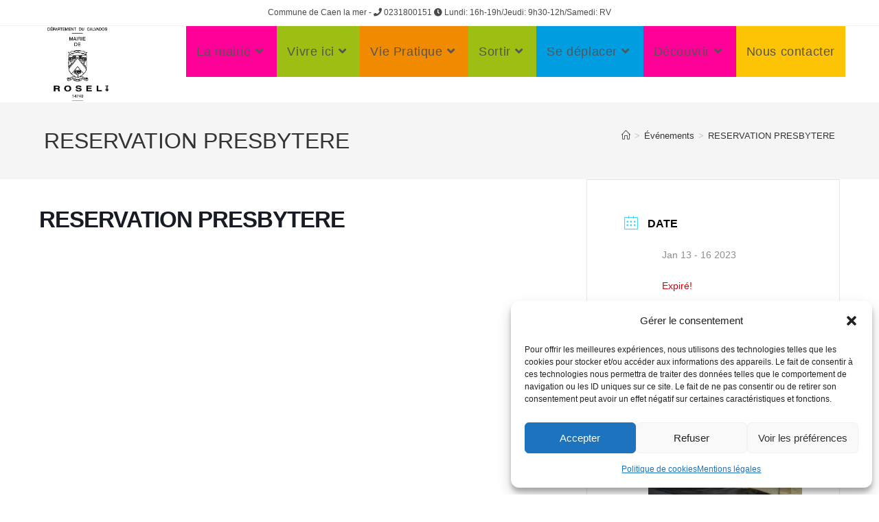

--- FILE ---
content_type: text/css
request_url: https://www.rosel.fr/wp-content/plugins/post-grid-elementor-addon/assets/css/main.css?ver=6.9
body_size: 288
content:
.wpcap-grid-container .wpcap-post {
    overflow: hidden;
}

.wpcap-grid-container .wpcap-post a.read-more-btn{
	display: inline-block;
}

.wpcap-grid-container .post-grid-thumbnail{
	margin-bottom: 20px;
}

.wpcap-grid-container .post-grid-meta{
	margin-bottom: 10px;
}

.wpcap-grid-container .wpcap-post .post-grid-meta span + span:before {
    margin-left: 2px;
    margin-right: 4px;
}

.grid-meta-bottom .post-grid-text-wrap {
	border-bottom: 1px solid #ddd;
    margin-bottom: 20px;
    padding-bottom: 20px;
}

.grid-meta-bottom .wpcap-post {
    padding: 20px;
    box-shadow: 0px 0px 10px 0px rgba(0,0,0,0.15);
}

.elementor-widget-elementor-blog-posts .wpcap-grid .wpcap-grid-container .wpcap-post,
.elementor-widget-elementor-blog-posts .wpcap-grid .wpcap-grid-container .wpcap-post:hover{
    background: transparent;
    margin-top: 0;
}

.elementor-widget-elementor-blog-posts .wpcap-grid .wpcap-grid-container .wpcap-post .title,
.elementor-widget-elementor-blog-posts .wpcap-grid .wpcap-grid-container .wpcap-post .title > a{
    margin: 5px 0;
    padding: 5px 0;
}

.elementor-widget-elementor-blog-posts .wpcap-grid .wpcap-grid-container .wpcap-post .post-grid-excerpt p,
.elementor-widget-elementor-blog-posts .wpcap-grid .wpcap-grid-container .wpcap-post a.read-more-btn,
.elementor-widget-elementor-blog-posts .wpcap-grid .wpcap-grid-container .wpcap-post .post-grid-meta span{
    font-weight: 400;
}
